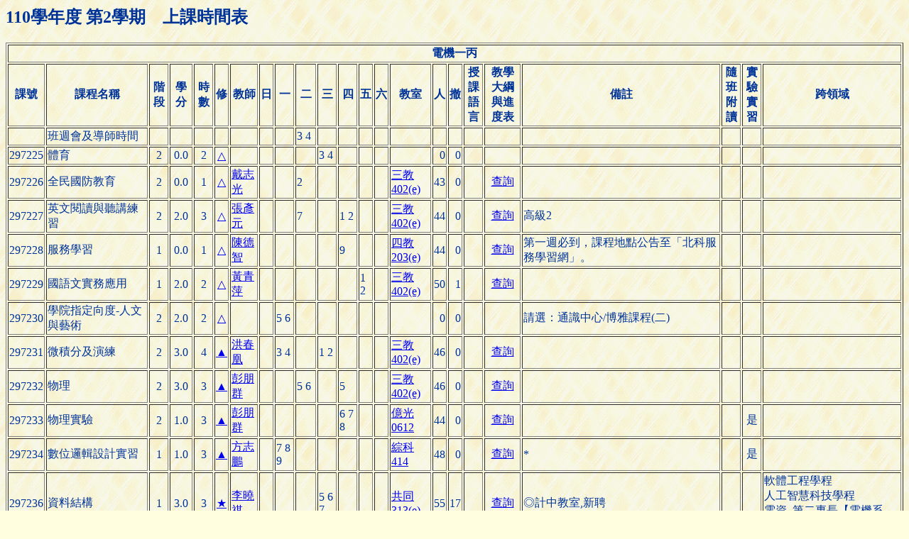

--- FILE ---
content_type: text/html; charset=UTF-8
request_url: https://aps.ntut.edu.tw/course/tw/Subj.jsp?format=-4&year=110&sem=2&code=2657
body_size: 9845
content:




<HTML>
<HEAD>
<!-- 
<meta http-equiv="Content-Type" content="text/html; charset=UTF-8">
-->
<TITLE>上課時間表</TITLE>
<Script src="https://font.ntut.edu.tw/wfs/js/lib/wfs.js" type="text/javascript" ></script>
</HEAD>

<BODY bgcolor=#ffffdf background="../image/grey918y.gif" text=#003398>
<H2>110學年度 第2學期　上課時間表</H2>
<table border=1>
<tr><th colspan=23>電機一丙
<tr><th>課號<th>課程名稱<th>階段<th>學分<th>時數<th>修<th>教師<th>日<th>一<th>二<th>三<th>四<th>五<th>六<th>教室<th>人<th>撤<th>授課<BR>語言<th>教學大綱<BR>與進度表<th>備註<th>隨班<BR>附讀<th>實驗<BR>實習<th>跨領域
<tr>
<td>　<td>班週會及導師時間<td>　<td>　<td>　<td>　<td>　
<td>　<td>　<td> 3 4<td>　<td>　<td>　<td>　<td>　
<td>　<td>　<td>　<td>　<td>　<td>　<td>　<td>　
<tr>
<td>297225
<td align=LEFT>體育
<td align=CENTER>2
<td align=CENTER>0.0
<td align=CENTER>2
<td align=CENTER><A href="Cprog.jsp?format=-5">△</A>
<td>　
<td>　<td>　<td>　<td> 3 4<td>　<td>　<td>　<td>　
<td align=RIGHT>0
<td align=RIGHT>0
<td align=CENTER>　
<td align=center>　
<td>　
<td align=CENTER>　
<td align=CENTER>　
<td align=LEFT>　
<tr>
<td>297226
<td align=LEFT>全民國防教育
<td align=CENTER>2
<td align=CENTER>0.0
<td align=CENTER>1
<td align=CENTER><A href="Cprog.jsp?format=-5">△</A>
<td><A href="Teach.jsp?format=-3&year=110&sem=2&code=11940">戴志光</A><BR>

<td>　<td>　<td> 2<td>　<td>　<td>　<td>　<td><A href="Croom.jsp?format=-3&year=110&sem=2&code=52">三教402(e)</A><BR>

<td align=RIGHT>43
<td align=RIGHT>0
<td align=CENTER>　
<td align=center><A href="ShowSyllabus.jsp?snum=297226&code=11940">查詢</A><BR>
<td>　
<td align=CENTER>　
<td align=CENTER>　
<td align=LEFT>　
<tr>
<td>297227
<td align=LEFT>英文閱讀與聽講練習
<td align=CENTER>2
<td align=CENTER>2.0
<td align=CENTER>3
<td align=CENTER><A href="Cprog.jsp?format=-5">△</A>
<td><A href="Teach.jsp?format=-3&year=110&sem=2&code=24224">張彥元</A><BR>

<td>　<td>　<td> 7<td>　<td> 1 2<td>　<td>　<td><A href="Croom.jsp?format=-3&year=110&sem=2&code=52">三教402(e)</A><BR>

<td align=RIGHT>44
<td align=RIGHT>0
<td align=CENTER>　
<td align=center><A href="ShowSyllabus.jsp?snum=297227&code=24224">查詢</A><BR>
<td>高級2
<td align=CENTER>　
<td align=CENTER>　
<td align=LEFT>　
<tr>
<td>297228
<td align=LEFT>服務學習
<td align=CENTER>1
<td align=CENTER>0.0
<td align=CENTER>1
<td align=CENTER><A href="Cprog.jsp?format=-5">△</A>
<td><A href="Teach.jsp?format=-3&year=110&sem=2&code=24157">陳德智</A><BR>

<td>　<td>　<td>　<td>　<td> 9<td>　<td>　<td><A href="Croom.jsp?format=-3&year=110&sem=2&code=74">四教203(e)</A><BR>

<td align=RIGHT>44
<td align=RIGHT>0
<td align=CENTER>　
<td align=center><A href="ShowSyllabus.jsp?snum=297228&code=24157">查詢</A><BR>
<td>第一週必到，課程地點公告至「北科服務學習網」。
<td align=CENTER>　
<td align=CENTER>　
<td align=LEFT>　
<tr>
<td>297229
<td align=LEFT>國語文實務應用
<td align=CENTER>1
<td align=CENTER>2.0
<td align=CENTER>2
<td align=CENTER><A href="Cprog.jsp?format=-5">△</A>
<td><A href="Teach.jsp?format=-3&year=110&sem=2&code=22461">黃青萍</A><BR>

<td>　<td>　<td>　<td>　<td>　<td> 1 2<td>　<td><A href="Croom.jsp?format=-3&year=110&sem=2&code=52">三教402(e)</A><BR>

<td align=RIGHT>50
<td align=RIGHT>1
<td align=CENTER>　
<td align=center><A href="ShowSyllabus.jsp?snum=297229&code=22461">查詢</A><BR>
<td>　
<td align=CENTER>　
<td align=CENTER>　
<td align=LEFT>　
<tr>
<td>297230
<td align=LEFT>學院指定向度-人文與藝術
<td align=CENTER>2
<td align=CENTER>2.0
<td align=CENTER>2
<td align=CENTER><A href="Cprog.jsp?format=-5">△</A>
<td>　
<td>　<td> 5 6<td>　<td>　<td>　<td>　<td>　<td>　
<td align=RIGHT>0
<td align=RIGHT>0
<td align=CENTER>　
<td align=center>　
<td>請選：通識中心/博雅課程(二)
<td align=CENTER>　
<td align=CENTER>　
<td align=LEFT>　
<tr>
<td>297231
<td align=LEFT>微積分及演練
<td align=CENTER>2
<td align=CENTER>3.0
<td align=CENTER>4
<td align=CENTER><A href="Cprog.jsp?format=-5">▲</A>
<td><A href="Teach.jsp?format=-3&year=110&sem=2&code=11145">洪春凰</A><BR>

<td>　<td> 3 4<td>　<td> 1 2<td>　<td>　<td>　<td><A href="Croom.jsp?format=-3&year=110&sem=2&code=52">三教402(e)</A><BR>

<td align=RIGHT>46
<td align=RIGHT>0
<td align=CENTER>　
<td align=center><A href="ShowSyllabus.jsp?snum=297231&code=11145">查詢</A><BR>
<td>　
<td align=CENTER>　
<td align=CENTER>　
<td align=LEFT>　
<tr>
<td>297232
<td align=LEFT>物理
<td align=CENTER>2
<td align=CENTER>3.0
<td align=CENTER>3
<td align=CENTER><A href="Cprog.jsp?format=-5">▲</A>
<td><A href="Teach.jsp?format=-3&year=110&sem=2&code=11369">彭朋群</A><BR>

<td>　<td>　<td> 5 6<td>　<td> 5<td>　<td>　<td><A href="Croom.jsp?format=-3&year=110&sem=2&code=52">三教402(e)</A><BR>

<td align=RIGHT>46
<td align=RIGHT>0
<td align=CENTER>　
<td align=center><A href="ShowSyllabus.jsp?snum=297232&code=11369">查詢</A><BR>
<td>　
<td align=CENTER>　
<td align=CENTER>　
<td align=LEFT>　
<tr>
<td>297233
<td align=LEFT>物理實驗
<td align=CENTER>2
<td align=CENTER>1.0
<td align=CENTER>3
<td align=CENTER><A href="Cprog.jsp?format=-5">▲</A>
<td><A href="Teach.jsp?format=-3&year=110&sem=2&code=11369">彭朋群</A><BR>

<td>　<td>　<td>　<td>　<td> 6 7 8<td>　<td>　<td><A href="Croom.jsp?format=-3&year=110&sem=2&code=522">億光0612</A><BR>

<td align=RIGHT>44
<td align=RIGHT>0
<td align=CENTER>　
<td align=center><A href="ShowSyllabus.jsp?snum=297233&code=11369">查詢</A><BR>
<td>　
<td align=CENTER>　
<td align=CENTER>是
<td align=LEFT>　
<tr>
<td>297234
<td align=LEFT>數位邏輯設計實習
<td align=CENTER>1
<td align=CENTER>1.0
<td align=CENTER>3
<td align=CENTER><A href="Cprog.jsp?format=-5">▲</A>
<td><A href="Teach.jsp?format=-3&year=110&sem=2&code=23673">方志鵬</A><BR>

<td>　<td> 7 8 9<td>　<td>　<td>　<td>　<td>　<td><A href="Croom.jsp?format=-3&year=110&sem=2&code=207">綜科414</A><BR>

<td align=RIGHT>48
<td align=RIGHT>0
<td align=CENTER>　
<td align=center><A href="ShowSyllabus.jsp?snum=297234&code=23673">查詢</A><BR>
<td>*
<td align=CENTER>　
<td align=CENTER>是
<td align=LEFT>　
<tr>
<td>297236
<td align=LEFT>資料結構
<td align=CENTER>1
<td align=CENTER>3.0
<td align=CENTER>3
<td align=CENTER><A href="Cprog.jsp?format=-5">★</A>
<td><A href="Teach.jsp?format=-3&year=110&sem=2&code=12352">李曉祺</A><BR>

<td>　<td>　<td>　<td> 5 6 7<td>　<td>　<td>　<td><A href="Croom.jsp?format=-3&year=110&sem=2&code=155">共同313(e)</A><BR>

<td align=RIGHT>55
<td align=RIGHT>17
<td align=CENTER>　
<td align=center><A href="ShowSyllabus.jsp?snum=297236&code=12352">查詢</A><BR>
<td>◎計中教室,新聘
<td align=CENTER>　
<td align=CENTER>　
<td align=LEFT>軟體工程學程<BR>人工智慧科技學程<BR>電資_第二專長【電機系_資通科技】<BR>
<tr>
<td>301699
<td align=LEFT>物件導向程式設計
<td align=CENTER>1
<td align=CENTER>3.0
<td align=CENTER>3
<td align=CENTER><A href="Cprog.jsp?format=-5">★</A>
<td><A href="Teach.jsp?format=-3&year=110&sem=2&code=10333">柯明仁</A><BR>

<td>　<td>　<td> 8 9 A<td>　<td>　<td>　<td>　<td><A href="Croom.jsp?format=-3&year=110&sem=2&code=155">共同313(e)</A><BR>

<td align=RIGHT>12
<td align=RIGHT>1
<td align=CENTER>　
<td align=center><A href="ShowSyllabus.jsp?snum=301699&code=10333">查詢</A><BR>
<td>◎計中教室
<td align=CENTER>　
<td align=CENTER>　
<td align=LEFT>軟體工程學程<BR>
<tr>
<td>301698
<td align=LEFT>線性代數
<td align=CENTER>1
<td align=CENTER>3.0
<td align=CENTER>3
<td align=CENTER><A href="Cprog.jsp?format=-5">★</A>
<td><A href="Teach.jsp?format=-3&year=110&sem=2&code=12083">林鈞陶</A><BR>

<td>　<td>　<td>　<td> 8<td>　<td> 6 7<td>　<td><A href="Croom.jsp?format=-3&year=110&sem=2&code=63">三教506(e)</A><BR>
<A href="Croom.jsp?format=-3&year=110&sem=2&code=57">三教409(e)</A><BR>

<td align=RIGHT>62
<td align=RIGHT>3
<td align=CENTER>　
<td align=center><A href="ShowSyllabus.jsp?snum=301698&code=12083">查詢</A><BR>
<td>◎
<td align=CENTER>　
<td align=CENTER>　
<td align=LEFT>人工智慧科技學程<BR>
<tr><td align=CENTER>小計<td>　<td>　<td align=center> 23.0<td align=center>33<td colspan=18>　
</table>
<BR>
<P><img src="../image/or_ball.gif"></img>各節次上課時間如下：
<table border = 1>
<tr align=center><td width="15%">1: 08:10 - 09:00<td width="15%">2: 09:10 - 10:00<td width="15%">3: 10:10 - 11:00<td width="15%">4: 11:10 - 12:00<td width="15%">N: 12:10 - 13:00
<tr align=center><td>5: 13:10 - 14:00<td>6: 14:10 - 15:00<td>7: 15:10 - 16:00<td>8: 16:10 - 17:00<td>9: 17:10 - 18:00
<tr align=center><td>A: 18:30 - 19:20<td>B: 19:20 - 20:10<td>C: 20:20 - 21:10<td>D: 21:10 - 22:00<td>　
</table>

<P>備註：<input type="button" onClick="history.back()" value="回上一頁"></P>
<OL>
<LI>本資料係由本校各教學單位、教務處課務組、進修部教務組、進修學院教務組及計網中心所共同提供！</LI>
<LI>若您對課程有任何問題，請洽各開課系所。</LI>

<!-- 
<LI><Font color=red>◎表示學期初提供線上教學之課程；*表示本課程不適用線上教學課程，若對課程有疑議，請逕洽開課單位。</Font></LI>
<LI><Font color=red>因應疫情警戒標準，本學期教學及授課方式請依照學校網頁所公布之訊息為準：
    (<a href="https://oaa.ntut.edu.tw/p/404-1008-98622.php?Lang=zh-tw" target="_blank">https://oaa.ntut.edu.tw/p/404-1008-98622.php?Lang=zh-tw</a>)</Font></LI>
-->    


</Ol>
</BODY>
</HTML>